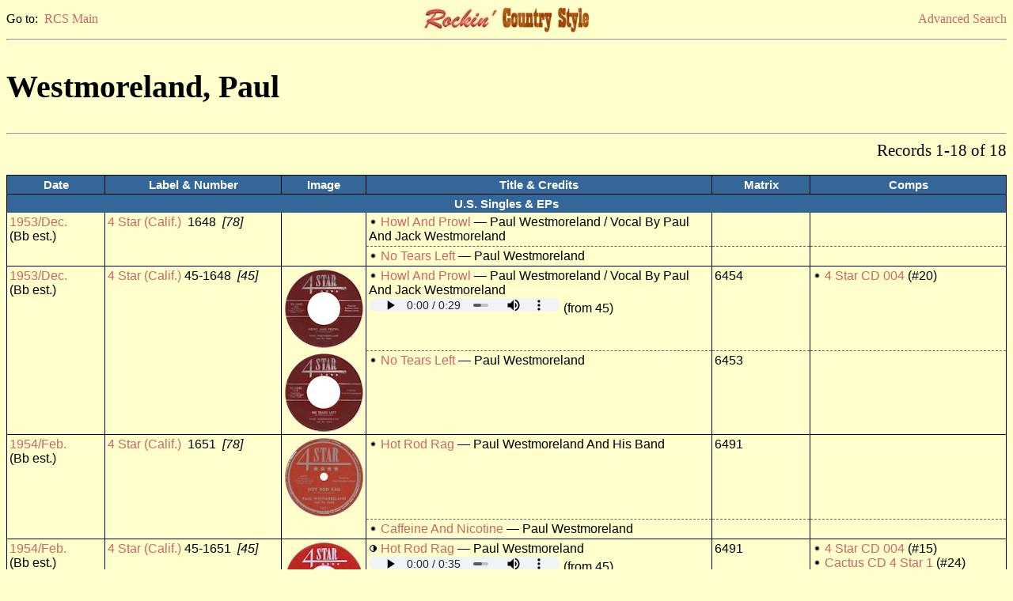

--- FILE ---
content_type: text/html
request_url: http://rcs-discography.com/rcs/search.php?type=acode&key=west7500
body_size: 2723
content:
<!DOCTYPE html PUBLIC "-//W3C//DTD XHTML 1.0 Transitional//EN"
  "http://www.w3.org/TR/xhtml1/DTD/xhtml1-transitional.dtd">
<html xmlns="http://www.w3.org/1999/xhtml" xml:lang="en" lang="en">
<head>
<meta http-equiv="Content-Type" content="text/html; charset=iso-8859-1"/>
<meta name="viewport" content="width=device-width, initial-scale=1.0">
<title>RCS Search Results</title>
<link rel="stylesheet" type="text/css" href="rcs.css"/>
<script type="text/javascript">function openWin(url, name) {
	popupWin = window.open(url, name, "scrollbars=no,toolbar=no,menubar=no,width=940,height=575,left=50,top=25");
	}</script>
<script type="text/javascript">function openWin700(url, name) {
	popupWin700 = window.open(url, name, "scrollbars=no,toolbar=no,menubar=no,width=1600,height=850,left=160,top=80");
	}</script>
<script type="text/javascript">function openWin250(url, name) {
	popupWin250 = window.open(url, name, "scrollbars=no,toolbar=no,menubar=no,width=600,height=300,left=610,top=360");
	}</script>
</head>
<body class="page">
<table width="100%" cellspacing="0" border="0" cellpadding="0"><tr>
<td width="33%" align="left" class="lk">Go to:&nbsp;&nbsp;<a href="index.html">RCS Main</a></td>
<td width="33%" align="center">
<a href='index.html'><img src='rcs_hdsm.jpg' height='33' width='210' border='0' alt='RCS logo'/></a></td>
<td width="33%" align="right" class="lk">
<a href="search.html">Advanced Search</a></td>
</tr></table>
<hr /><table width='100%' cellspacing='0' border='0' cellpadding='0'><tr><td align='left' valign='top'><h1>Westmoreland, Paul</h1></td>
<td width='350' align='center'></td>
</tr></table>
<hr /><form method='post' action='search.php'><input type='hidden' name='name_type' value=''><input type='hidden' name='name' value='WEST7500'><input type='hidden' name='adate_type' value=''><input type='hidden' name='adate1' value=''><input type='hidden' name='adate2' value=''><input type='hidden' name='astate' value=''><input type='hidden' name='gender' value=''><input type='hidden' name='asby_type' value=''><input type='hidden' name='asby' value=''><input type='hidden' name='label' value=''><input type='hidden' name='lstate' value=''><input type='hidden' name='owner' value=''><input type='hidden' name='nr_type' value=''><input type='hidden' name='nr1' value=''><input type='hidden' name='nr2' value=''><input type='hidden' name='fmt' value=''>
<input type='hidden' name='press' value=''><input type='hidden' name='custom' value=''><input type='hidden' name='title_type' value=''><input type='hidden' name='title' value=''><input type='hidden' name='mx_type' value=''><input type='hidden' name='mx' value=''><input type='hidden' name='tdate_type' value=''><input type='hidden' name='tdate1' value=''><input type='hidden' name='tdate2' value=''><input type='hidden' name='ls' value=''><input type='hidden' name='ss' value=''><input type='hidden' name='pr' value=''><input type='hidden' name='instro' value=''><input type='hidden' name='re' value=''><input type='hidden' name='boot' value=''>
<input type='hidden' name='re_label' value=''><input type='hidden' name='re_fmt' value=''><input type='hidden' name='ra_type' value=''><input type='hidden' name='re_album' value=''><input type='hidden' name='list' value='art'><table width='100%' cellspacing='0' border='0' cellpadding='0'><tr><td align='left' class='pg'>&nbsp;</td><td align='right' class='pg'>Records 1-18 of 18</td></tr></table></form><br /><table width='100%' border='1' bordercolor='black' cellpadding='3' rules='groups'>
      <colgroup />
      <colgroup />
      <colgroup />
      <colgroup />
      <colgroup />
      <colgroup />
      <thead>
      <tr>
      <td width='10%' class='th'>Date</td>
      <td width='18%' class='th'>Label &amp; Number</td>
      <td width='7%'  class='th'>Image</td>
      <td width='35%' class='th'>Title &amp; Credits</td>
      <td width='10%' class='th'>Matrix</td>
      <td width='20%' class='th'>Comps</td>
      </tr>
      </thead>
<tbody><tr><td class='th' colspan='6'>U.S. Singles & EPs</td></tr><tr><td class='tb'><a href='search.php?type=date&key=Dec.&key2=1953'>1953/Dec.</a><br />(Bb est.)</td><td class='tb'><a href='search.php?type=labpk&key=3'>4 Star (Calif.)</a> &nbsp;1648&nbsp; <i>[78]</i></td><td class='tb'><td class='tb'><img src='rx.gif' title='No rating' alt='No rating'/> <a href='search.php?type=title&key='>Howl And Prowl</a> &#8212; Paul Westmoreland / Vocal By Paul And Jack Westmoreland</td>
<td class='tb'>&nbsp;</td>
<td class='tb'>&nbsp;</td></tr>
<tr><td class='tb'>&nbsp;</td>
<td class='tb'>&nbsp;</td>
<td class='tb'><td class='tflip'><img src='rx.gif' title='No rating' alt='No rating'/> <a href='search.php?type=title&key='>No Tears Left</a> &#8212; Paul Westmoreland</td>
<td class='tflip'>&nbsp;</td>
<td class='tflip'>&nbsp;</td></tr>
</tbody>
<tbody><tr><td class='tb'><a href='search.php?type=date&key=Dec.&key2=1953'>1953/Dec.</a><br />(Bb est.)</td><td class='tb'><a href='search.php?type=labpk&key=3'>4 Star (Calif.)</a> 45-1648&nbsp; <i>[45]</i></td><td class='tb'><a href="javascript:openWin700('show_pic.php?key=21317&type=ls',%20'');"><img src='tn/33/tn33052.jpg' height='100' width='100' border='0' title='click for label shot' alt='Label shot'/></a><br><td class='tb'><img src='rx.gif' title='No rating' alt='No rating'/> <a href='search.php?type=title&key='>Howl And Prowl</a> &#8212; Paul Westmoreland / Vocal By Paul And Jack Westmoreland<br><audio class='player' controls='controls'><source src='ss/33/ss33052.mp3' type='audio/mp3'>Your browser does not support embedded audio</audio> (from 45) </td>
<td class='tb'>6454</td>
<td class='tb'><img src='rx.gif' alt='Bullet'/> <a href='comp.php?key=2972'>4 Star CD 004</a> (#20)<br /></td></tr>
<tr><td class='tb'>&nbsp;</td>
<td class='tb'>&nbsp;</td>
<td class='tb'><a href="javascript:openWin700('show_pic.php?key=21317&type=ls',%20'');"><img src='tn/33/tn33268.jpg' height='100' width='100' border='0' title='click for label shot' alt='Label shot'/></a><br><td class='tflip'><img src='rx.gif' title='No rating' alt='No rating'/> <a href='search.php?type=title&key='>No Tears Left</a> &#8212; Paul Westmoreland</td>
<td class='tflip'>6453</td>
<td class='tflip'>&nbsp;</td></tr>
</tbody>
<tbody><tr><td class='tb'><a href='search.php?type=date&key=Feb.&key2=1954'>1954/Feb.</a><br />(Bb est.)</td><td class='tb'><a href='search.php?type=labpk&key=3'>4 Star (Calif.)</a> &nbsp;1651&nbsp; <i>[78]</i></td><td class='tb'><a href="javascript:openWin700('show_pic.php?key=25261&type=ls',%20'');"><img src='tn/42/tn42112.jpg' height='100' width='100' border='0' title='click for label shot' alt='Label shot'/></a><br><td class='tb'><img src='rx.gif' title='No rating' alt='No rating'/> <a href='search.php?type=title&key='>Hot Rod Rag</a> &#8212; Paul Westmoreland And His Band</td>
<td class='tb'>6491</td>
<td class='tb'>&nbsp;</td></tr>
<tr><td class='tb'>&nbsp;</td>
<td class='tb'>&nbsp;</td>
<td class='tb'><td class='tflip'><img src='rx.gif' title='No rating' alt='No rating'/> <a href='search.php?type=title&key='>Caffeine And Nicotine</a> &#8212; Paul Westmoreland</td>
<td class='tflip'>&nbsp;</td>
<td class='tflip'>&nbsp;</td></tr>
</tbody>
<tbody><tr><td class='tb'><a href='search.php?type=date&key=Feb.&key2=1954'>1954/Feb.</a><br />(Bb est.)</td><td class='tb'><a href='search.php?type=labpk&key=3'>4 Star (Calif.)</a> 45-1651&nbsp; <i>[45]</i></td><td class='tb'><a href="javascript:openWin700('show_pic.php?key=4967&type=ls',%20'');"><img src='tn/09/tn9999.jpg' height='100' width='100' border='0' title='click for label shot' alt='Label shot'/></a><br><td class='tb'><img src='r1.gif' title='Borderline' alt='Borderline'/> <a href='search.php?type=title&key='>Hot Rod Rag</a> &#8212; Paul Westmoreland<br><audio class='player' controls='controls'><source src='ss/09/ss9999.mp3' type='audio/mp3'>Your browser does not support embedded audio</audio> (from 45) </td>
<td class='tb'>6491</td>
<td class='tb'><img src='rx.gif' alt='Bullet'/> <a href='comp.php?key=2972'>4 Star CD 004</a> (#15)<br /><img src='rx.gif' alt='Bullet'/> <a href='comp.php?key=3803'>Cactus CD 4 Star 1</a> (#24)<br /><img src='rx.gif' alt='Bullet'/> <a href='comp.php?key=3424'>Car Club LP 001</a> (#11)<br /><img src='rx.gif' alt='Bullet'/> <a href='comp.php?key=3743'>Jasmine CD 3575</a> (#22)<br /><img src='rx.gif' alt='Bullet'/> <a href='comp.php?key=3992'>Presto CD [HR&C]</a> (#3)<br /><img src='rx.gif' alt='Bullet'/> <a href='comp.php?key=136'>Revival LP 4001</a> (#4)<br /><img src='rx.gif' alt='Bullet'/> <a href='comp.php?key=863'>White Label LP 2816</a> (#9)<br /></td></tr>
<tr><td class='tb'>&nbsp;</td>
<td class='tb'>&nbsp;</td>
<td class='tb'><a href="javascript:openWin700('show_pic.php?key=4967&type=ls',%20'');"><img src='tn/09/tn9998.jpg' height='100' width='100' border='0' title='click for label shot' alt='Label shot'/></a><br><td class='tflip'><img src='r0.gif' title='Non-pertinent' alt='Non-pertinent'/> <a href='search.php?type=title&key='>Caffeine And Nicotine</a> &#8212; Paul Westmoreland<br><audio class='player' controls='controls'><source src='ss/09/ss9998.mp3' type='audio/mp3'>Your browser does not support embedded audio</audio> (from White Label LP 2816) </td>
<td class='tflip'>6456</td>
<td class='tflip'><img src='rx.gif' alt='Bullet'/> <a href='comp.php?key=2972'>4 Star CD 004</a> (#14)<br /><img src='rx.gif' alt='Bullet'/> <a href='comp.php?key=3803'>Cactus CD 4 Star 1</a> (#2)<br /><img src='rx.gif' alt='Bullet'/> <a href='comp.php?key=3174'>Orbit CD 5906</a> (#4)<br /><img src='rx.gif' alt='Bullet'/> <a href='comp.php?key=136'>Revival LP 4001</a> (#3)<br /><img src='rx.gif' alt='Bullet'/> <a href='comp.php?key=863'>White Label LP 2816</a> (#1)<br /></td></tr>
</table><br /><form method='post' action='search.php'><input type='hidden' name='name_type' value=''><input type='hidden' name='name' value='WEST7500'><input type='hidden' name='adate_type' value=''><input type='hidden' name='adate1' value=''><input type='hidden' name='adate2' value=''><input type='hidden' name='astate' value=''><input type='hidden' name='gender' value=''><input type='hidden' name='asby_type' value=''><input type='hidden' name='asby' value=''><input type='hidden' name='label' value=''><input type='hidden' name='lstate' value=''><input type='hidden' name='owner' value=''><input type='hidden' name='nr_type' value=''><input type='hidden' name='nr1' value=''><input type='hidden' name='nr2' value=''><input type='hidden' name='press' value=''><input type='hidden' name='custom' value=''><input type='hidden' name='title_type' value=''><input type='hidden' name='title' value=''><input type='hidden' name='mx_type' value=''><input type='hidden' name='mx' value=''><input type='hidden' name='tdate_type' value=''><input type='hidden' name='tdate1' value=''><input type='hidden' name='tdate2' value=''><input type='hidden' name='ls' value=''><input type='hidden' name='ss' value=''><input type='hidden' name='pr' value=''><input type='hidden' name='instro' value=''><input type='hidden' name='re' value=''><input type='hidden' name='boot' value=''>
<input type='hidden' name='re_label' value=''><input type='hidden' name='re_fmt' value=''><input type='hidden' name='ra_type' value=''><input type='hidden' name='re_album' value=''><input type='hidden' name='list' value='art'><table width='100%' cellspacing='0' border='0' cellpadding='0'><tr><td align='left' class='pg'>&nbsp;</td><td align='right' class='pg'>Records 1-18 of 18</td></tr></table></form><hr /><p class='ac'>Acknowledgments: &nbsp;CMF Library, Scott Cheesebrew, Udo Frank, Mike Smyth</p><br /><table width="100%" cellspacing='0' border='0' cellpadding='0'><tr><td width="60%" align="left" class="cr">Compilation &amp; presentation &#169; 2023, Terry E. Gordon</td><td width="40%" align="right" class="cr">This page generated on 01/17/2026</td></tr></table><br /><table width="100%" cellspacing="0" border="0" cellpadding="0"><tr><td width="33%" align="left" class="lk">Go to:&nbsp;&nbsp;<a href="index.html">RCS Main</a></td><td width="33%" align="center"></td><td width="33%" align="right" class="lk"><a href="search.html">Advanced Search</a></td></tr></table>
<!-- Google tag (gtag.js) -->
<script async src="https://www.googletagmanager.com/gtag/js?id=G-3JE9XP3BPL"></script>
<script>
  window.dataLayer = window.dataLayer || [];
  function gtag(){dataLayer.push(arguments);}
  gtag('js', new Date());

  gtag('config', 'G-3JE9XP3BPL');
</script>

</body></html>